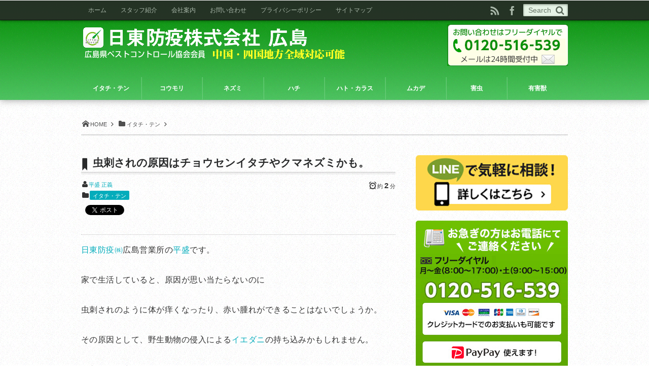

--- FILE ---
content_type: text/html; charset=UTF-8
request_url: https://www.hiroshima-nittoboueki.com/weasel/post-7898/
body_size: 17915
content:

<!DOCTYPE html>
<!--[if IE 6]> <html class="no-js lt-ie9 lt-ie8 lt-ie7 eq-ie6" lang="ja"> <![endif]--><!--[if IE 7]> <html class="no-js lt-ie9 lt-ie8 eq-ie7" lang="ja"> <![endif]--><!--[if IE 8]> <html class="no-js lt-ie9 eq-ie8" lang="ja"> <![endif]-->
<!--[if gt IE 8]><!--><html lang="ja" class="no-js"><!--<![endif]-->
<link rel="apple-touch-icon" sizes="57x57" href="/favicon/apple-icon-57x57.png">
<link rel="apple-touch-icon" sizes="60x60" href="/favicon/apple-icon-60x60.png">
<link rel="apple-touch-icon" sizes="72x72" href="/favicon/apple-icon-72x72.png">
<link rel="apple-touch-icon" sizes="76x76" href="/favicon/apple-icon-76x76.png">
<link rel="apple-touch-icon" sizes="114x114" href="/favicon/apple-icon-114x114.png">
<link rel="apple-touch-icon" sizes="120x120" href="/favicon/apple-icon-120x120.png">
<link rel="apple-touch-icon" sizes="144x144" href="/favicon/apple-icon-144x144.png">
<link rel="apple-touch-icon" sizes="152x152" href="/favicon/apple-icon-152x152.png">
<link rel="apple-touch-icon" sizes="180x180" href="/favicon/apple-icon-180x180.png">
<link rel="icon" type="image/png" sizes="192x192"  href="/favicon/android-icon-192x192.png">
<link rel="icon" type="image/png" sizes="32x32" href="/favicon/favicon-32x32.png">
<link rel="icon" type="image/png" sizes="96x96" href="/favicon/favicon-96x96.png">
<link rel="icon" type="image/png" sizes="16x16" href="/favicon/favicon-16x16.png">
<link rel="manifest" href="/favicon/manifest.json">
<meta name="msapplication-TileColor" content="#ffffff">
<meta name="msapplication-TileImage" content="/favicon/ms-icon-144x144.png">
<meta name="theme-color" content="#ffffff">
<head prefix="og:http://ogp.me/ns# fb:http://ogp.me/ns/fb# article:http://ogp.me/ns/article#">
<meta charset="UTF-8" /><meta http-equiv="X-UA-Compatible" content="IE=Edge,chrome=1" /><meta name="viewport" content="width=device-width,initial-scale=1,minimum-scale=1,maximum-scale=1,user-scalable=no" />
<title>虫刺されの原因はチョウセンイタチやクマネズミかも。 - 日東防疫　広島｜イタチ、コウモリ、ムカデ、ハト、ネズミ対策や害虫駆除日東防疫　広島｜イタチ、コウモリ、ムカデ、ハト、ネズミ対策や害虫駆除</title><meta name="description" content="日東防疫㈱広島営業所の平盛です。 家で生活していると、原因が思い当たらないのに 虫刺されのように体が痒くなったり、赤い腫れができることはないでしょうか。 その原因として、野生動物の侵入によるイエダニの持ち込みかもしれません。 侵入する野生動..." /><meta property="og:title" content="虫刺されの原因はチョウセンイタチやクマネズミかも。" /><meta property="og:type" content="article" /><meta property="og:url" content="https://www.hiroshima-nittoboueki.com/weasel/post-7898/" /><meta property="og:image" content="https://www.hiroshima-nittoboueki.com/wpcms/wp-content/themes/dp-mature/img/post_thumbnail/eyecatch2.png" /><meta property="og:description" content="日東防疫㈱広島営業所の平盛です。 家で生活していると、原因が思い当たらないのに 虫刺されのように体が痒くなったり、赤い腫れができることはないでしょうか。 その原因として、野生動物の侵入によるイエダニの持ち込みかもしれません。 侵入する野生動..." /><link rel="pingback" href="https://www.hiroshima-nittoboueki.com/wpcms/xmlrpc.php" />
<meta name='robots' content='index, follow, max-image-preview:large, max-snippet:-1, max-video-preview:-1' />

	<!-- This site is optimized with the Yoast SEO plugin v26.5 - https://yoast.com/wordpress/plugins/seo/ -->
	<link rel="canonical" href="https://www.hiroshima-nittoboueki.com/weasel/post-7898/" />
	<meta property="og:locale" content="ja_JP" />
	<meta property="og:type" content="article" />
	<meta property="og:title" content="虫刺されの原因はチョウセンイタチやクマネズミかも。 - 日東防疫　広島｜イタチ、コウモリ、ムカデ、ハト、ネズミ対策や害虫駆除" />
	<meta property="og:description" content="日東防疫㈱広島営業所の平盛です。 家で生活していると、原因が思い当たらないのに 虫刺されのように体が痒くなったり、赤い腫れができることはないでしょうか。 その原因として、野生動物の侵入によるイエダニの持ち込みかもしれません。 侵入する野生動物は、ハツカネズミやクマネズミ、イタチやテンなどがいます。 その野生動物には全体的に吸血性のダニやノミが寄生しています。 それがイタチの糞や巣に潜み、居住域にまで降りてくると人間も刺されます。 ノミは..." />
	<meta property="og:url" content="https://www.hiroshima-nittoboueki.com/weasel/post-7898/" />
	<meta property="og:site_name" content="日東防疫　広島｜イタチ、コウモリ、ムカデ、ハト、ネズミ対策や害虫駆除" />
	<meta property="article:published_time" content="2018-12-13T22:00:03+00:00" />
	<meta property="article:modified_time" content="2019-11-11T00:07:16+00:00" />
	<meta name="author" content="平盛 正義" />
	<meta name="twitter:card" content="summary_large_image" />
	<meta name="twitter:label1" content="執筆者" />
	<meta name="twitter:data1" content="平盛 正義" />
	<script type="application/ld+json" class="yoast-schema-graph">{"@context":"https://schema.org","@graph":[{"@type":"WebPage","@id":"https://www.hiroshima-nittoboueki.com/weasel/post-7898/","url":"https://www.hiroshima-nittoboueki.com/weasel/post-7898/","name":"虫刺されの原因はチョウセンイタチやクマネズミかも。 - 日東防疫　広島｜イタチ、コウモリ、ムカデ、ハト、ネズミ対策や害虫駆除","isPartOf":{"@id":"https://www.hiroshima-nittoboueki.com/#website"},"datePublished":"2018-12-13T22:00:03+00:00","dateModified":"2019-11-11T00:07:16+00:00","author":{"@id":"https://www.hiroshima-nittoboueki.com/#/schema/person/23e5c5708d613b18bf128e1d16838751"},"breadcrumb":{"@id":"https://www.hiroshima-nittoboueki.com/weasel/post-7898/#breadcrumb"},"inLanguage":"ja","potentialAction":[{"@type":"ReadAction","target":["https://www.hiroshima-nittoboueki.com/weasel/post-7898/"]}]},{"@type":"BreadcrumbList","@id":"https://www.hiroshima-nittoboueki.com/weasel/post-7898/#breadcrumb","itemListElement":[{"@type":"ListItem","position":1,"name":"ホーム","item":"https://www.hiroshima-nittoboueki.com/"},{"@type":"ListItem","position":2,"name":"虫刺されの原因はチョウセンイタチやクマネズミかも。"}]},{"@type":"WebSite","@id":"https://www.hiroshima-nittoboueki.com/#website","url":"https://www.hiroshima-nittoboueki.com/","name":"日東防疫　広島｜イタチ、コウモリ、ムカデ、ハト、ネズミ対策や害虫駆除","description":"イタチ、コウモリ、ムカデ、ハト、ネズミなどでお困りの方は、害虫駆除の日東防疫広島にご相談ください。広島県だけでなく、中国全域、四国全域も対応しております。","potentialAction":[{"@type":"SearchAction","target":{"@type":"EntryPoint","urlTemplate":"https://www.hiroshima-nittoboueki.com/?s={search_term_string}"},"query-input":{"@type":"PropertyValueSpecification","valueRequired":true,"valueName":"search_term_string"}}],"inLanguage":"ja"},{"@type":"Person","@id":"https://www.hiroshima-nittoboueki.com/#/schema/person/23e5c5708d613b18bf128e1d16838751","name":"平盛 正義","image":{"@type":"ImageObject","inLanguage":"ja","@id":"https://www.hiroshima-nittoboueki.com/#/schema/person/image/","url":"https://secure.gravatar.com/avatar/b4e51d31c6d81f74b5312084ae448dc3786def8942bab9b941d3a085a172d71f?s=96&d=mm&r=g","contentUrl":"https://secure.gravatar.com/avatar/b4e51d31c6d81f74b5312084ae448dc3786def8942bab9b941d3a085a172d71f?s=96&d=mm&r=g","caption":"平盛 正義"},"description":"害獣の侵入防止や消毒、害虫の駆除に気持ちで取り組んでいます","sameAs":["https://www.instagram.com/940hiroshima.nittoboueki/","http://www.youtube.com/@"],"url":"https://www.hiroshima-nittoboueki.com/author/hiramori/"}]}</script>
	<!-- / Yoast SEO plugin. -->


<link rel='dns-prefetch' href='//ajax.googleapis.com' />
<link rel="alternate" type="application/rss+xml" title="日東防疫　広島｜イタチ、コウモリ、ムカデ、ハト、ネズミ対策や害虫駆除 &raquo; フィード" href="https://www.hiroshima-nittoboueki.com/feed/" />
<link rel="alternate" type="application/rss+xml" title="日東防疫　広島｜イタチ、コウモリ、ムカデ、ハト、ネズミ対策や害虫駆除 &raquo; コメントフィード" href="https://www.hiroshima-nittoboueki.com/comments/feed/" />
<link rel="alternate" title="oEmbed (JSON)" type="application/json+oembed" href="https://www.hiroshima-nittoboueki.com/wp-json/oembed/1.0/embed?url=https%3A%2F%2Fwww.hiroshima-nittoboueki.com%2Fweasel%2Fpost-7898%2F" />
<link rel="alternate" title="oEmbed (XML)" type="text/xml+oembed" href="https://www.hiroshima-nittoboueki.com/wp-json/oembed/1.0/embed?url=https%3A%2F%2Fwww.hiroshima-nittoboueki.com%2Fweasel%2Fpost-7898%2F&#038;format=xml" />
<style id='wp-img-auto-sizes-contain-inline-css' type='text/css'>
img:is([sizes=auto i],[sizes^="auto," i]){contain-intrinsic-size:3000px 1500px}
/*# sourceURL=wp-img-auto-sizes-contain-inline-css */
</style>
<link rel='stylesheet' id='digipress-css' href='https://www.hiroshima-nittoboueki.com/wpcms/wp-content/themes/dp-mature/css/style.css?ver=20260201' type='text/css' media='all' />
<link rel='stylesheet' id='dp-visual-css' href='https://www.hiroshima-nittoboueki.com/wpcms/wp-content/uploads/digipress/mature/css/visual-custom.css?ver=20260201' type='text/css' media='all' />
<style id='wp-emoji-styles-inline-css' type='text/css'>

	img.wp-smiley, img.emoji {
		display: inline !important;
		border: none !important;
		box-shadow: none !important;
		height: 1em !important;
		width: 1em !important;
		margin: 0 0.07em !important;
		vertical-align: -0.1em !important;
		background: none !important;
		padding: 0 !important;
	}
/*# sourceURL=wp-emoji-styles-inline-css */
</style>
<style id='wp-block-library-inline-css' type='text/css'>
:root{--wp-block-synced-color:#7a00df;--wp-block-synced-color--rgb:122,0,223;--wp-bound-block-color:var(--wp-block-synced-color);--wp-editor-canvas-background:#ddd;--wp-admin-theme-color:#007cba;--wp-admin-theme-color--rgb:0,124,186;--wp-admin-theme-color-darker-10:#006ba1;--wp-admin-theme-color-darker-10--rgb:0,107,160.5;--wp-admin-theme-color-darker-20:#005a87;--wp-admin-theme-color-darker-20--rgb:0,90,135;--wp-admin-border-width-focus:2px}@media (min-resolution:192dpi){:root{--wp-admin-border-width-focus:1.5px}}.wp-element-button{cursor:pointer}:root .has-very-light-gray-background-color{background-color:#eee}:root .has-very-dark-gray-background-color{background-color:#313131}:root .has-very-light-gray-color{color:#eee}:root .has-very-dark-gray-color{color:#313131}:root .has-vivid-green-cyan-to-vivid-cyan-blue-gradient-background{background:linear-gradient(135deg,#00d084,#0693e3)}:root .has-purple-crush-gradient-background{background:linear-gradient(135deg,#34e2e4,#4721fb 50%,#ab1dfe)}:root .has-hazy-dawn-gradient-background{background:linear-gradient(135deg,#faaca8,#dad0ec)}:root .has-subdued-olive-gradient-background{background:linear-gradient(135deg,#fafae1,#67a671)}:root .has-atomic-cream-gradient-background{background:linear-gradient(135deg,#fdd79a,#004a59)}:root .has-nightshade-gradient-background{background:linear-gradient(135deg,#330968,#31cdcf)}:root .has-midnight-gradient-background{background:linear-gradient(135deg,#020381,#2874fc)}:root{--wp--preset--font-size--normal:16px;--wp--preset--font-size--huge:42px}.has-regular-font-size{font-size:1em}.has-larger-font-size{font-size:2.625em}.has-normal-font-size{font-size:var(--wp--preset--font-size--normal)}.has-huge-font-size{font-size:var(--wp--preset--font-size--huge)}.has-text-align-center{text-align:center}.has-text-align-left{text-align:left}.has-text-align-right{text-align:right}.has-fit-text{white-space:nowrap!important}#end-resizable-editor-section{display:none}.aligncenter{clear:both}.items-justified-left{justify-content:flex-start}.items-justified-center{justify-content:center}.items-justified-right{justify-content:flex-end}.items-justified-space-between{justify-content:space-between}.screen-reader-text{border:0;clip-path:inset(50%);height:1px;margin:-1px;overflow:hidden;padding:0;position:absolute;width:1px;word-wrap:normal!important}.screen-reader-text:focus{background-color:#ddd;clip-path:none;color:#444;display:block;font-size:1em;height:auto;left:5px;line-height:normal;padding:15px 23px 14px;text-decoration:none;top:5px;width:auto;z-index:100000}html :where(.has-border-color){border-style:solid}html :where([style*=border-top-color]){border-top-style:solid}html :where([style*=border-right-color]){border-right-style:solid}html :where([style*=border-bottom-color]){border-bottom-style:solid}html :where([style*=border-left-color]){border-left-style:solid}html :where([style*=border-width]){border-style:solid}html :where([style*=border-top-width]){border-top-style:solid}html :where([style*=border-right-width]){border-right-style:solid}html :where([style*=border-bottom-width]){border-bottom-style:solid}html :where([style*=border-left-width]){border-left-style:solid}html :where(img[class*=wp-image-]){height:auto;max-width:100%}:where(figure){margin:0 0 1em}html :where(.is-position-sticky){--wp-admin--admin-bar--position-offset:var(--wp-admin--admin-bar--height,0px)}@media screen and (max-width:600px){html :where(.is-position-sticky){--wp-admin--admin-bar--position-offset:0px}}

/*# sourceURL=wp-block-library-inline-css */
</style><style id='global-styles-inline-css' type='text/css'>
:root{--wp--preset--aspect-ratio--square: 1;--wp--preset--aspect-ratio--4-3: 4/3;--wp--preset--aspect-ratio--3-4: 3/4;--wp--preset--aspect-ratio--3-2: 3/2;--wp--preset--aspect-ratio--2-3: 2/3;--wp--preset--aspect-ratio--16-9: 16/9;--wp--preset--aspect-ratio--9-16: 9/16;--wp--preset--color--black: #000000;--wp--preset--color--cyan-bluish-gray: #abb8c3;--wp--preset--color--white: #ffffff;--wp--preset--color--pale-pink: #f78da7;--wp--preset--color--vivid-red: #cf2e2e;--wp--preset--color--luminous-vivid-orange: #ff6900;--wp--preset--color--luminous-vivid-amber: #fcb900;--wp--preset--color--light-green-cyan: #7bdcb5;--wp--preset--color--vivid-green-cyan: #00d084;--wp--preset--color--pale-cyan-blue: #8ed1fc;--wp--preset--color--vivid-cyan-blue: #0693e3;--wp--preset--color--vivid-purple: #9b51e0;--wp--preset--gradient--vivid-cyan-blue-to-vivid-purple: linear-gradient(135deg,rgb(6,147,227) 0%,rgb(155,81,224) 100%);--wp--preset--gradient--light-green-cyan-to-vivid-green-cyan: linear-gradient(135deg,rgb(122,220,180) 0%,rgb(0,208,130) 100%);--wp--preset--gradient--luminous-vivid-amber-to-luminous-vivid-orange: linear-gradient(135deg,rgb(252,185,0) 0%,rgb(255,105,0) 100%);--wp--preset--gradient--luminous-vivid-orange-to-vivid-red: linear-gradient(135deg,rgb(255,105,0) 0%,rgb(207,46,46) 100%);--wp--preset--gradient--very-light-gray-to-cyan-bluish-gray: linear-gradient(135deg,rgb(238,238,238) 0%,rgb(169,184,195) 100%);--wp--preset--gradient--cool-to-warm-spectrum: linear-gradient(135deg,rgb(74,234,220) 0%,rgb(151,120,209) 20%,rgb(207,42,186) 40%,rgb(238,44,130) 60%,rgb(251,105,98) 80%,rgb(254,248,76) 100%);--wp--preset--gradient--blush-light-purple: linear-gradient(135deg,rgb(255,206,236) 0%,rgb(152,150,240) 100%);--wp--preset--gradient--blush-bordeaux: linear-gradient(135deg,rgb(254,205,165) 0%,rgb(254,45,45) 50%,rgb(107,0,62) 100%);--wp--preset--gradient--luminous-dusk: linear-gradient(135deg,rgb(255,203,112) 0%,rgb(199,81,192) 50%,rgb(65,88,208) 100%);--wp--preset--gradient--pale-ocean: linear-gradient(135deg,rgb(255,245,203) 0%,rgb(182,227,212) 50%,rgb(51,167,181) 100%);--wp--preset--gradient--electric-grass: linear-gradient(135deg,rgb(202,248,128) 0%,rgb(113,206,126) 100%);--wp--preset--gradient--midnight: linear-gradient(135deg,rgb(2,3,129) 0%,rgb(40,116,252) 100%);--wp--preset--font-size--small: 13px;--wp--preset--font-size--medium: 20px;--wp--preset--font-size--large: 36px;--wp--preset--font-size--x-large: 42px;--wp--preset--spacing--20: 0.44rem;--wp--preset--spacing--30: 0.67rem;--wp--preset--spacing--40: 1rem;--wp--preset--spacing--50: 1.5rem;--wp--preset--spacing--60: 2.25rem;--wp--preset--spacing--70: 3.38rem;--wp--preset--spacing--80: 5.06rem;--wp--preset--shadow--natural: 6px 6px 9px rgba(0, 0, 0, 0.2);--wp--preset--shadow--deep: 12px 12px 50px rgba(0, 0, 0, 0.4);--wp--preset--shadow--sharp: 6px 6px 0px rgba(0, 0, 0, 0.2);--wp--preset--shadow--outlined: 6px 6px 0px -3px rgb(255, 255, 255), 6px 6px rgb(0, 0, 0);--wp--preset--shadow--crisp: 6px 6px 0px rgb(0, 0, 0);}:where(.is-layout-flex){gap: 0.5em;}:where(.is-layout-grid){gap: 0.5em;}body .is-layout-flex{display: flex;}.is-layout-flex{flex-wrap: wrap;align-items: center;}.is-layout-flex > :is(*, div){margin: 0;}body .is-layout-grid{display: grid;}.is-layout-grid > :is(*, div){margin: 0;}:where(.wp-block-columns.is-layout-flex){gap: 2em;}:where(.wp-block-columns.is-layout-grid){gap: 2em;}:where(.wp-block-post-template.is-layout-flex){gap: 1.25em;}:where(.wp-block-post-template.is-layout-grid){gap: 1.25em;}.has-black-color{color: var(--wp--preset--color--black) !important;}.has-cyan-bluish-gray-color{color: var(--wp--preset--color--cyan-bluish-gray) !important;}.has-white-color{color: var(--wp--preset--color--white) !important;}.has-pale-pink-color{color: var(--wp--preset--color--pale-pink) !important;}.has-vivid-red-color{color: var(--wp--preset--color--vivid-red) !important;}.has-luminous-vivid-orange-color{color: var(--wp--preset--color--luminous-vivid-orange) !important;}.has-luminous-vivid-amber-color{color: var(--wp--preset--color--luminous-vivid-amber) !important;}.has-light-green-cyan-color{color: var(--wp--preset--color--light-green-cyan) !important;}.has-vivid-green-cyan-color{color: var(--wp--preset--color--vivid-green-cyan) !important;}.has-pale-cyan-blue-color{color: var(--wp--preset--color--pale-cyan-blue) !important;}.has-vivid-cyan-blue-color{color: var(--wp--preset--color--vivid-cyan-blue) !important;}.has-vivid-purple-color{color: var(--wp--preset--color--vivid-purple) !important;}.has-black-background-color{background-color: var(--wp--preset--color--black) !important;}.has-cyan-bluish-gray-background-color{background-color: var(--wp--preset--color--cyan-bluish-gray) !important;}.has-white-background-color{background-color: var(--wp--preset--color--white) !important;}.has-pale-pink-background-color{background-color: var(--wp--preset--color--pale-pink) !important;}.has-vivid-red-background-color{background-color: var(--wp--preset--color--vivid-red) !important;}.has-luminous-vivid-orange-background-color{background-color: var(--wp--preset--color--luminous-vivid-orange) !important;}.has-luminous-vivid-amber-background-color{background-color: var(--wp--preset--color--luminous-vivid-amber) !important;}.has-light-green-cyan-background-color{background-color: var(--wp--preset--color--light-green-cyan) !important;}.has-vivid-green-cyan-background-color{background-color: var(--wp--preset--color--vivid-green-cyan) !important;}.has-pale-cyan-blue-background-color{background-color: var(--wp--preset--color--pale-cyan-blue) !important;}.has-vivid-cyan-blue-background-color{background-color: var(--wp--preset--color--vivid-cyan-blue) !important;}.has-vivid-purple-background-color{background-color: var(--wp--preset--color--vivid-purple) !important;}.has-black-border-color{border-color: var(--wp--preset--color--black) !important;}.has-cyan-bluish-gray-border-color{border-color: var(--wp--preset--color--cyan-bluish-gray) !important;}.has-white-border-color{border-color: var(--wp--preset--color--white) !important;}.has-pale-pink-border-color{border-color: var(--wp--preset--color--pale-pink) !important;}.has-vivid-red-border-color{border-color: var(--wp--preset--color--vivid-red) !important;}.has-luminous-vivid-orange-border-color{border-color: var(--wp--preset--color--luminous-vivid-orange) !important;}.has-luminous-vivid-amber-border-color{border-color: var(--wp--preset--color--luminous-vivid-amber) !important;}.has-light-green-cyan-border-color{border-color: var(--wp--preset--color--light-green-cyan) !important;}.has-vivid-green-cyan-border-color{border-color: var(--wp--preset--color--vivid-green-cyan) !important;}.has-pale-cyan-blue-border-color{border-color: var(--wp--preset--color--pale-cyan-blue) !important;}.has-vivid-cyan-blue-border-color{border-color: var(--wp--preset--color--vivid-cyan-blue) !important;}.has-vivid-purple-border-color{border-color: var(--wp--preset--color--vivid-purple) !important;}.has-vivid-cyan-blue-to-vivid-purple-gradient-background{background: var(--wp--preset--gradient--vivid-cyan-blue-to-vivid-purple) !important;}.has-light-green-cyan-to-vivid-green-cyan-gradient-background{background: var(--wp--preset--gradient--light-green-cyan-to-vivid-green-cyan) !important;}.has-luminous-vivid-amber-to-luminous-vivid-orange-gradient-background{background: var(--wp--preset--gradient--luminous-vivid-amber-to-luminous-vivid-orange) !important;}.has-luminous-vivid-orange-to-vivid-red-gradient-background{background: var(--wp--preset--gradient--luminous-vivid-orange-to-vivid-red) !important;}.has-very-light-gray-to-cyan-bluish-gray-gradient-background{background: var(--wp--preset--gradient--very-light-gray-to-cyan-bluish-gray) !important;}.has-cool-to-warm-spectrum-gradient-background{background: var(--wp--preset--gradient--cool-to-warm-spectrum) !important;}.has-blush-light-purple-gradient-background{background: var(--wp--preset--gradient--blush-light-purple) !important;}.has-blush-bordeaux-gradient-background{background: var(--wp--preset--gradient--blush-bordeaux) !important;}.has-luminous-dusk-gradient-background{background: var(--wp--preset--gradient--luminous-dusk) !important;}.has-pale-ocean-gradient-background{background: var(--wp--preset--gradient--pale-ocean) !important;}.has-electric-grass-gradient-background{background: var(--wp--preset--gradient--electric-grass) !important;}.has-midnight-gradient-background{background: var(--wp--preset--gradient--midnight) !important;}.has-small-font-size{font-size: var(--wp--preset--font-size--small) !important;}.has-medium-font-size{font-size: var(--wp--preset--font-size--medium) !important;}.has-large-font-size{font-size: var(--wp--preset--font-size--large) !important;}.has-x-large-font-size{font-size: var(--wp--preset--font-size--x-large) !important;}
/*# sourceURL=global-styles-inline-css */
</style>

<style id='classic-theme-styles-inline-css' type='text/css'>
/*! This file is auto-generated */
.wp-block-button__link{color:#fff;background-color:#32373c;border-radius:9999px;box-shadow:none;text-decoration:none;padding:calc(.667em + 2px) calc(1.333em + 2px);font-size:1.125em}.wp-block-file__button{background:#32373c;color:#fff;text-decoration:none}
/*# sourceURL=/wp-includes/css/classic-themes.min.css */
</style>
<link rel='stylesheet' id='contact-form-7-css' href='https://www.hiroshima-nittoboueki.com/wpcms/wp-content/plugins/contact-form-7/includes/css/styles.css?ver=6.1.4' type='text/css' media='all' />
<link rel='stylesheet' id='parent-style-css' href='https://www.hiroshima-nittoboueki.com/wpcms/wp-content/themes/dp-mature-child/style.css?ver=6.9' type='text/css' media='all' />
<link rel='stylesheet' id='fancybox-css' href='https://www.hiroshima-nittoboueki.com/wpcms/wp-content/plugins/easy-fancybox/fancybox/1.5.4/jquery.fancybox.min.css?ver=6.9' type='text/css' media='screen' />
<style id='fancybox-inline-css' type='text/css'>
#fancybox-outer{background:#fff}#fancybox-content{background:#fff;border-color:#fff;color:inherit;}#fancybox-title,#fancybox-title-float-main{color:#fff}
/*# sourceURL=fancybox-inline-css */
</style>
<link rel='stylesheet' id='wp-pagenavi-css' href='https://www.hiroshima-nittoboueki.com/wpcms/wp-content/themes/dp-mature-child/pagenavi-css.css?ver=2.70' type='text/css' media='all' />
<script type="text/javascript" src="//ajax.googleapis.com/ajax/libs/jquery/1/jquery.min.js?ver=6.9" id="jquery-js"></script>
<script type="text/javascript" src="https://www.hiroshima-nittoboueki.com/wpcms/wp-content/themes/dp-mature/inc/js/theme-import.min.js?ver=6.9" id="dp-js-js"></script>
<link rel="https://api.w.org/" href="https://www.hiroshima-nittoboueki.com/wp-json/" /><link rel="alternate" title="JSON" type="application/json" href="https://www.hiroshima-nittoboueki.com/wp-json/wp/v2/posts/7898" /><link rel="EditURI" type="application/rsd+xml" title="RSD" href="https://www.hiroshima-nittoboueki.com/wpcms/xmlrpc.php?rsd" />
<link rel='shortlink' href='https://www.hiroshima-nittoboueki.com/?p=7898' />
<link rel="shortcut icon" href="https://www.hiroshima-nittoboueki.com/favicon.ico" /><!--[if lt IE 9]><script src="https://www.hiroshima-nittoboueki.com/wpcms/wp-content/themes/dp-mature/inc/js/html5shiv-min.js"></script><script src="https://www.hiroshima-nittoboueki.com/wpcms/wp-content/themes/dp-mature/inc/js/selectivizr-min.js"></script><![endif]--></head>
<style type="text/css">
	span.main_req {
    font-size: 14px;
    color: #fff;
    background: #d30e0e;
    padding: 2px 4px;
    margin-right: 10px;
    text-shadow: none;
}
span.main_any {
    font-size: 14px;
    color: #fff;
    background: #0e79d3;
    padding: 2px 4px;
    margin-right: 10px;
    text-shadow: none;
}

.main_contact_area textarea {
	width: 95%;
    max-height: 200px;
}
.main_contact_area .send {
    text-align: center;
    width: 100%;
}
.main_contact_area .send input {
    text-align: center;
    margin: 0 auto;
    width: 100%;
    padding: 15px;
    font-size: 20px;
}
@media only screen and (min-width: 0) and (max-width: 736px) {
	.main_contact_area input {
		width: 95%;
	}
	nav.fixed_ftr_menu {
		position: fixed;
	    bottom: 0;
	    left: 0;
	    z-index: 999;
	    width: 100%;
	}
	nav.fixed_ftr_menu li {
		width: 49.5%;
	    float: left;
	    text-align: center;
		font-size: 87.5%;
	    position: relative;
		box-sizing: border-box;
		-webkit-box-sizing: border-box;
		-moz-box-sizing: border-box;
		-o-box-sizing: border-box;
	}
	nav.fixed_ftr_menu li:first-child {
		background:url(/wpcms/wp-content/themes/dp-mature-child/img/fixed_mail.png) no-repeat #e5e651;
		background-size: 16%;
	    padding-left: 40px;
	    background-position: top 50% left 19px;
	}
	nav.fixed_ftr_menu li:last-child {
		background:url(/wpcms/wp-content/themes/dp-mature-child/img/fixed_tel.png) no-repeat #e5e651;
		background-size: 12%;
		margin-left: 1%;
	    padding-left: 40px;
	    background-position: top 50% left 16px;
    }
	nav.fixed_ftr_menu li a {
		color: #65632a;
	    padding: 10% 1%;
	    display: block;
	}
}
</style>

<body class="wp-singular post-template-default single single-post postid-7898 single-format-standard wp-theme-dp-mature wp-child-theme-dp-mature-child">
		<!-- Google Tag Manager -->
<noscript><iframe src="//www.googletagmanager.com/ns.html?id=GTM-TBZC8M"
height="0" width="0" style="display:none;visibility:hidden"></iframe></noscript>
<script>(function(w,d,s,l,i){w[l]=w[l]||[];w[l].push({'gtm.start':
new Date().getTime(),event:'gtm.js'});var f=d.getElementsByTagName(s)[0],
j=d.createElement(s),dl=l!='dataLayer'?'&l='+l:'';j.async=true;j.src=
'//www.googletagmanager.com/gtm.js?id='+i+dl;f.parentNode.insertBefore(j,f);
})(window,document,'script','dataLayer','GTM-TBZC8M');</script>
<!-- End Google Tag Manager --><header id="header_area">
<div id="site_title">
<h1><a href="https://www.hiroshima-nittoboueki.com/" title="日東防疫　広島｜イタチ、コウモリ、ムカデ、ハト、ネズミ対策や害虫駆除"><img src="https://www.hiroshima-nittoboueki.com/wpcms/wp-content/uploads/digipress/mature/title/logo01.png" alt="日東防疫　広島｜イタチ、コウモリ、ムカデ、ハト、ネズミ対策や害虫駆除" /></a></h1>
</div>
</header>
<div id="container" class="container clearfix">
<nav id="dp_breadcrumb" class="clearfix"><ul><li itemscope itemtype="http://data-vocabulary.org/Breadcrumb"><a href="https://www.hiroshima-nittoboueki.com/" itemprop="url" class="icon-home"><span itemprop="title">HOME</span></a></li><li itemscope itemtype="http://data-vocabulary.org/Breadcrumb"><a href="https://www.hiroshima-nittoboueki.com/category/weasel/" itemprop="url"><span itemprop="title" class="icon-folder">イタチ・テン</span></a></li></ul></nav><div id="content" class="content"><article id="post-7898" class="post-7898 post type-post status-publish format-standard category-weasel">
 
<header>
<h1 class="entry-title posttitle icon-bookmark-narrow"><span>虫刺されの原因はチョウセンイタチやクマネズミかも。</span></h1>
<div class="postmeta_title"><div class="first_row"><span class="icon-user vcard author"><a href="https://www.hiroshima-nittoboueki.com/author/hiramori/" rel="author" title="Show articles of this user." class="fn">平盛 正義</a></span><div class="dp_time_for_reading fl-r icon-alarm">約 <span class="ft15px b">2</span> 分</div></div><div class="icon-folder entrylist-cat"><a href="https://www.hiroshima-nittoboueki.com/category/weasel/" rel="tag">イタチ・テン</a> </div><div id="sns_buttons_top"><ul class="btn_box"><li class="sns_btn_google"><div class="g-plusone" data-size="tall"></div></li><li class="sns_btn_twitter"><a href="https://twitter.com/share" class="twitter-share-button" data-lang="ja" data-count="vertical">Tweet</a></li><li class="sns_btn_facebook"><div class="fb-like" data-href="https://www.hiroshima-nittoboueki.com/weasel/post-7898/" data-send="false" data-layout="box_count" data-show-faces="false" data-share="false"></div></li><li class="sns_btn_hatena"><a href="http://b.hatena.ne.jp/entry/https://www.hiroshima-nittoboueki.com/weasel/post-7898/" class="hatena-bookmark-button" data-hatena-bookmark-title="%E8%99%AB%E5%88%BA%E3%81%95%E3%82%8C%E3%81%AE%E5%8E%9F%E5%9B%A0%E3%81%AF%E3%83%81%E3%83%A7%E3%82%A6%E3%82%BB%E3%83%B3%E3%82%A4%E3%82%BF%E3%83%81%E3%82%84%E3%82%AF%E3%83%9E%E3%83%8D%E3%82%BA%E3%83%9F%E3%81%8B%E3%82%82%E3%80%82" data-hatena-bookmark-layout="vertical-balloon" title="このエントリーをはてなブックマークに追加"><img src="//b.hatena.ne.jp/images/entry-button/button-only.gif" alt="このエントリーをはてなブックマークに追加" width="20" height="20" style="border: none;" /></a></li><li class="sns_btn_line"><a href="http://line.naver.jp/R/msg/text/?虫刺されの原因はチョウセンイタチやクマネズミかも。%0D%0Ahttps://www.hiroshima-nittoboueki.com/weasel/post-7898/" target="_blank" class="mq-show600"><img src="https://www.hiroshima-nittoboueki.com/wpcms/wp-content/themes/dp-mature/img/social/linebutton_36x60.png" width="36" height="60" alt="LINEで送る" /></a></li></ul></div></div></header>
<div class="entry entry-content">
<p><a href="https://www.oita-nittoboueki.com/">日東防疫㈱</a>広島営業所の<a href="https://www.oita-nittoboueki.com/staff/">平盛</a>です。</p>
<p>家で生活していると、原因が思い当たらないのに</p>
<p>虫刺されのように体が痒くなったり、赤い腫れができることはないでしょうか。</p>
<p>その原因として、野生動物の侵入による<a href="https://www.oita-nittoboueki.com/pest/">イエダニ</a>の持ち込みかもしれません。</p>
<p>侵入する野生動物は、<a href="https://www.oita-nittoboueki.com/mouse/">ハツカネズミ</a>や<a href="https://www.oita-nittoboueki.com/mouse/">クマネズミ</a>、<a href="https://www.oita-nittoboueki.com/itachi_ten/">イタチ</a>や<a href="https://www.oita-nittoboueki.com/itachi_ten/">テン</a>などがいます。</p>
<p>その野生動物には全体的に吸血性の<a href="https://www.oita-nittoboueki.com/pest/"><span style="color: #000120">ダニ</span></a>や<a href="https://www.oita-nittoboueki.com/pest/">ノミ</a>が寄生しています。</p>
<p>それが<a href="https://www.oita-nittoboueki.com/itachi_ten/">イタチ</a>の糞や巣に潜み、居住域にまで降りてくると人間も刺されます。</p>
<p><a href="https://www.oita-nittoboueki.com/pest/"><span style="color: #000120">ノミ</span></a>は膝から下を中心に刺し、</p>
<p><a href="https://www.oita-nittoboueki.com/pest/"><span style="color: #000032">ダニ</span></a>はお腹や二の腕など体の柔らかい箇所を刺す事が多いようです。</p>
<p>刺されると1週間以上激しい痒みに襲われるうえに、</p>
<p><a href="https://www.oita-nittoboueki.com/pest/"><span style="color: #000120">ダニ</span></a>の死骸は<a href="http://www.futon-clean.com/">ハウスダスト</a>になり</p>
<p>アレルギー、アトピーや喘息(ぜんそく)の原因にもなります。</p>
<p class="text">さらに野生動物はさまざまな菌を媒介しており</p>
<p class="text">食中毒の原因となるサルモネラ菌やレプトスピラ菌、</p>
<p class="text">ペストなど数多くの菌や病気を持っています。</p>
<p class="text">被害を無くすため、異変に気づいたら調べてみるのが良いでしょう。</p>
</div>


<div class="author">
	<div class="entry authorArea clearfix">
		<img src="https://www.hiroshima-nittoboueki.com/wpcms/wp-content/themes/dp-mature-child/img/avatar/hiramori.jpg" />
		<p>
		<!-- <span class="nicename"></span> <br>-->
		<span>害獣の侵入防止や消毒、害虫の駆除に気持ちで取り組んでいます</span>
		</p>
		<div class="itachi02"><a href="http://www.itachiget.com/" target="_blank"><img src="//www.hiroshima-nittoboueki.com/wpcms/wp-content/themes/dp-mature/img/side_bnr002.png" width="250px" height="68px" class="mr10"/></a></div>

	
		</div>
</div>


	




		<div id="widget-post-footer" class="entry">
			<div id="text-3" class="dp-widget-content widget_text slider_fx">			<div class="textwidget"><div align="center"><a href="https://www.hiroshima-nittoboueki.com/contact/"><img src="https://www.hiroshima-nittoboueki.com/wpcms/wp-content/themes/dp-mature-child/img/menu/cv.png" width="622" height="145" style="margin-top: 20px;"></a></div></div>
		</div></div>
		<footer class="postmeta_bottom"><span class="icon-calendar"><time datetime="2018-12-14T07:00:03+09:00" pubdate="pubdate" class="updated">2018年12月14日</time></span><div id="sns_buttons_bottom"><ul class="btn_box"><li class="sns_btn_google"><div class="g-plusone" data-size="tall"></div></li><li class="sns_btn_twitter"><a href="https://twitter.com/share" class="twitter-share-button" data-lang="ja" data-count="vertical">Tweet</a></li><li class="sns_btn_facebook"><div class="fb-like" data-href="https://www.hiroshima-nittoboueki.com/weasel/post-7898/" data-send="false" data-layout="box_count" data-show-faces="false" data-share="false"></div></li><li class="sns_btn_hatena"><a href="http://b.hatena.ne.jp/entry/https://www.hiroshima-nittoboueki.com/weasel/post-7898/" class="hatena-bookmark-button" data-hatena-bookmark-title="%E8%99%AB%E5%88%BA%E3%81%95%E3%82%8C%E3%81%AE%E5%8E%9F%E5%9B%A0%E3%81%AF%E3%83%81%E3%83%A7%E3%82%A6%E3%82%BB%E3%83%B3%E3%82%A4%E3%82%BF%E3%83%81%E3%82%84%E3%82%AF%E3%83%9E%E3%83%8D%E3%82%BA%E3%83%9F%E3%81%8B%E3%82%82%E3%80%82" data-hatena-bookmark-layout="vertical-balloon" title="このエントリーをはてなブックマークに追加"><img src="//b.hatena.ne.jp/images/entry-button/button-only.gif" alt="このエントリーをはてなブックマークに追加" width="20" height="20" style="border: none;" /></a></li><li class="sns_btn_line"><a href="http://line.naver.jp/R/msg/text/?虫刺されの原因はチョウセンイタチやクマネズミかも。%0D%0Ahttps://www.hiroshima-nittoboueki.com/weasel/post-7898/" target="_blank" class="mq-show600"><img src="https://www.hiroshima-nittoboueki.com/wpcms/wp-content/themes/dp-mature/img/social/linebutton_36x60.png" width="36" height="60" alt="LINEで送る" /></a></li></ul></div></footer><aside class="dp_related_posts_vertical clearfix">
<h3 class="posttitle icon-bookmark-narrow">関連する記事</h3>
<ul>
	<li class="clearfix ">
<div class="widget-post-thumb"><a href="https://www.hiroshima-nittoboueki.com/mouse/post-17921/" title="【閲覧注意】室内にクマネズミが侵入…知らないと手遅れになる被害の実態と今すぐやるべき対策"><img src="https://www.hiroshima-nittoboueki.com/wpcms/wp-content/uploads/2026/01/RIMG6944-800x600.jpg" width="300" class="wp-post-image" alt="【閲覧注意】室内にクマネズミが侵入…知らないと手遅れになる被害の実態と今すぐやるべき対策" /></a></div>
<div class="excerpt_div">
<time datetime="2026-01-30T07:00:00+09:00" pubdate="pubdate" class="icon-calendar">2026年1月30日</time>
</div>
<h4><a href="https://www.hiroshima-nittoboueki.com/mouse/post-17921/" title="【閲覧注意】室内にクマネズミが侵入…知らないと手遅れになる被害の実態と今すぐやるべき対策">【閲覧注意】室内にクマネズミが侵入…知らないと手遅れになる被害の実態と今すぐやるべき対策</a></h4>
<div class="entrylist-cat"><a href="https://www.hiroshima-nittoboueki.com/category/mouse/" rel="category tag">ネズミ</a> <a href="https://www.hiroshima-nittoboueki.com/category/beast/" rel="category tag">有害獣</a> <a href="https://www.hiroshima-nittoboueki.com/category/blog/" rel="category tag">日記</a></div>
</li>
<li class="clearfix ">
<div class="widget-post-thumb"><a href="https://www.hiroshima-nittoboueki.com/blog/post-17888/" title="【広島】この一年で一番多かったご相談！お待たせしました！TOP1・2の発表！【2025年】"><img src="https://www.hiroshima-nittoboueki.com/wpcms/wp-content/uploads/2026/01/DSCF2572_0-300x225.jpg" width="300" class="wp-post-image" alt="【広島】この一年で一番多かったご相談！お待たせしました！TOP1・2の発表！【2025年】" /></a></div>
<div class="excerpt_div">
<time datetime="2026-01-29T07:00:00+09:00" pubdate="pubdate" class="icon-calendar">2026年1月29日</time>
</div>
<h4><a href="https://www.hiroshima-nittoboueki.com/blog/post-17888/" title="【広島】この一年で一番多かったご相談！お待たせしました！TOP1・2の発表！【2025年】">【広島】この一年で一番多かったご相談！お待たせしました！TOP1・2の発表！【2025年】</a></h4>
<div class="entrylist-cat"><a href="https://www.hiroshima-nittoboueki.com/category/weasel/" rel="category tag">イタチ・テン</a> <a href="https://www.hiroshima-nittoboueki.com/category/bat/" rel="category tag">コウモリ</a> <a href="https://www.hiroshima-nittoboueki.com/category/mouse/" rel="category tag">ネズミ</a> <a href="https://www.hiroshima-nittoboueki.com/category/pigeon/" rel="category tag">ハト・カラス</a> <a href="https://www.hiroshima-nittoboueki.com/category/blog/" rel="category tag">日記</a> <a href="https://www.hiroshima-nittoboueki.com/category/%e3%82%b7%e3%83%ad%e3%82%a2%e3%83%aa/" rel="category tag">シロアリ</a></div>
</li>
<li class="clearfix ">
<div class="widget-post-thumb"><a href="https://www.hiroshima-nittoboueki.com/mouse/post-17899/" title="ネズミにとってはパラダイス？"><img src="https://www.hiroshima-nittoboueki.com/wpcms/wp-content/themes/dp-mature/img/post_thumbnail/eyecatch4.png" width="300" class="wp-post-image" alt="ネズミにとってはパラダイス？" /></a></div>
<div class="excerpt_div">
<time datetime="2026-01-27T07:17:40+09:00" pubdate="pubdate" class="icon-calendar">2026年1月27日</time>
</div>
<h4><a href="https://www.hiroshima-nittoboueki.com/mouse/post-17899/" title="ネズミにとってはパラダイス？">ネズミにとってはパラダイス？</a></h4>
<div class="entrylist-cat"><a href="https://www.hiroshima-nittoboueki.com/category/mouse/" rel="category tag">ネズミ</a></div>
</li>
<li class="clearfix ">
<div class="widget-post-thumb"><a href="https://www.hiroshima-nittoboueki.com/blog/post-17857/" title="頑張ったんだろうな(@_@)"><img src="https://www.hiroshima-nittoboueki.com/wpcms/wp-content/uploads/2026/01/6d315e6b0aff518d258c1d585525cd28-300x225.jpg" width="300" class="wp-post-image" alt="頑張ったんだろうな(@_@)" /></a></div>
<div class="excerpt_div">
<time datetime="2026-01-26T07:00:00+09:00" pubdate="pubdate" class="icon-calendar">2026年1月26日</time>
</div>
<h4><a href="https://www.hiroshima-nittoboueki.com/blog/post-17857/" title="頑張ったんだろうな(@_@)">頑張ったんだろうな(@_@)</a></h4>
<div class="entrylist-cat"><a href="https://www.hiroshima-nittoboueki.com/category/mouse/" rel="category tag">ネズミ</a> <a href="https://www.hiroshima-nittoboueki.com/category/blog/" rel="category tag">日記</a></div>
</li>
<li class="clearfix ">
<div class="widget-post-thumb"><a href="https://www.hiroshima-nittoboueki.com/blog/post-17859/" title="【閲覧注意】夜中にゴキブリが出る本当の原因は“ここ”でした｜東広島市 厨房排水マスの害虫対策実例"><img src="https://www.hiroshima-nittoboueki.com/wpcms/wp-content/uploads/2026/01/RIMG7053-800x600.jpg" width="300" class="wp-post-image" alt="【閲覧注意】夜中にゴキブリが出る本当の原因は“ここ”でした｜東広島市 厨房排水マスの害虫対策実例" /></a></div>
<div class="excerpt_div">
<time datetime="2026-01-23T07:00:00+09:00" pubdate="pubdate" class="icon-calendar">2026年1月23日</time>
</div>
<h4><a href="https://www.hiroshima-nittoboueki.com/blog/post-17859/" title="【閲覧注意】夜中にゴキブリが出る本当の原因は“ここ”でした｜東広島市 厨房排水マスの害虫対策実例">【閲覧注意】夜中にゴキブリが出る本当の原因は“ここ”でした｜東広島市 厨房排水マスの害虫対策実例</a></h4>
<div class="entrylist-cat"><a href="https://www.hiroshima-nittoboueki.com/category/pest/" rel="category tag">害虫</a> <a href="https://www.hiroshima-nittoboueki.com/category/blog/" rel="category tag">日記</a></div>
</li>
</ul>
</aside>




</article>
<nav class="nav-single-post clearfix">
<div class="contents_right"><a href="https://www.hiroshima-nittoboueki.com/pest/post-7901/">寒い時期のゴキブリ～クロゴキブリにチャバネゴキブリ～</a></div>
<div class="contents_left"><a href="https://www.hiroshima-nittoboueki.com/blog/post-7888/">はじめまして！</a></div>
</nav>
</div>
<div id="sidebar">

<div id="text-5" class="widget-box widget_text slider_fx">			<div class="textwidget"><a href="/line/" style="margin-bottom:20px;display: block;"><img class="op center" src="/wpcms/wp-content/themes/dp-mature/img/line_bnr.jpg"></a>
<a href="/contact/"><img class="op center" src="/wpcms/wp-content/themes/dp-mature/img/side_cv.jpg"></a></div>
		</div><div id="dpcustomtextwidget-3" class="widget-box dp_custom_text_widget slider_fx"><div><a href="https://youtu.be/9LgJPGswc24" target="_blank"><img class="center op" src="https://www.hiroshima-nittoboueki.com/wpcms/wp-content/themes/dp-mature/img/side_bnr_shiroari_zenpen.jpg"></a>
<a href="https://youtu.be/Ocw-ZxRk7I8" target="_blank"><img class="center op mt10" src="https://www.hiroshima-nittoboueki.com/wpcms/wp-content/themes/dp-mature/img/side_bnr_shiroari_kouhen.jpg"></a></div></div><div id="search-2" class="widget-box widget_search slider_fx"><form method="get" id="searchform" action="https://www.hiroshima-nittoboueki.com/">
<label for="s" class="assistive-text">Search</label>
<input type="text" class="field" name="s" id="s" placeholder="Search" />
<input type="submit" class="submit" name="submit" id="searchsubmit" value="" />
</form>
</div><div id="dpcustomtextwidget-2" class="widget-box dp_custom_text_widget slider_fx"><div><a href="http://www.oita-nittoboueki.com/hirosima/" target="_blank"><img class="center op" src="https://www.hiroshima-nittoboueki.com/wpcms/wp-content/themes/dp-mature/img/voice.png"></a>
<a href="https://www.hiroshima-nittoboueki.com/weasel-extermination/"><img class="center op mt10" src="https://www.hiroshima-nittoboueki.com/wpcms/wp-content/themes/dp-mature/img/itachi_kj.png"></a></div></div><div id="categories-2" class="widget-box widget_categories slider_fx"><h1 class="icon-bookmark-narrow">カテゴリー</h1>
			<ul>
					<li class="cat-item cat-item-9 current-cat"><a href="https://www.hiroshima-nittoboueki.com/category/weasel/" >イタチ・テン</a>
</li>
	<li class="cat-item cat-item-7"><a href="https://www.hiroshima-nittoboueki.com/category/bat/" >コウモリ</a>
</li>
	<li class="cat-item cat-item-6"><a href="https://www.hiroshima-nittoboueki.com/category/mouse/" >ネズミ</a>
</li>
	<li class="cat-item cat-item-4"><a href="https://www.hiroshima-nittoboueki.com/category/bee/" >ハチ</a>
</li>
	<li class="cat-item cat-item-5"><a href="https://www.hiroshima-nittoboueki.com/category/pigeon/" >ハト・カラス</a>
</li>
	<li class="cat-item cat-item-8"><a href="https://www.hiroshima-nittoboueki.com/category/centipede/" >ムカデ</a>
</li>
	<li class="cat-item cat-item-3"><a href="https://www.hiroshima-nittoboueki.com/category/pest/" >害虫</a>
</li>
	<li class="cat-item cat-item-2"><a href="https://www.hiroshima-nittoboueki.com/category/beast/" >有害獣</a>
</li>
	<li class="cat-item cat-item-1"><a href="https://www.hiroshima-nittoboueki.com/category/blog/" >日記</a>
</li>
	<li class="cat-item cat-item-16"><a href="https://www.hiroshima-nittoboueki.com/category/%e3%82%b7%e3%83%ad%e3%82%a2%e3%83%aa/" >シロアリ</a>
</li>
	<li class="cat-item cat-item-15"><a href="https://www.hiroshima-nittoboueki.com/category/%e3%83%a4%e3%82%b9%e3%83%87%e3%83%bb%e3%82%b2%e3%82%b8%e3%83%bb%e3%83%80%e3%83%b3%e3%82%b4%e3%83%a0%e3%82%b7/" >ヤスデ・ゲジ・ダンゴムシ</a>
</li>
			</ul>

			</div>
		<div id="recent-posts-2" class="widget-box widget_recent_entries slider_fx">
		<h1 class="icon-bookmark-narrow">最近の投稿</h1>
		<ul>
											<li>
					<a href="https://www.hiroshima-nittoboueki.com/mouse/post-17921/">【閲覧注意】室内にクマネズミが侵入…知らないと手遅れになる被害の実態と今すぐやるべき対策</a>
									</li>
											<li>
					<a href="https://www.hiroshima-nittoboueki.com/blog/post-17888/">【広島】この一年で一番多かったご相談！お待たせしました！TOP1・2の発表！【2025年】</a>
									</li>
											<li>
					<a href="https://www.hiroshima-nittoboueki.com/mouse/post-17899/">ネズミにとってはパラダイス？</a>
									</li>
											<li>
					<a href="https://www.hiroshima-nittoboueki.com/blog/post-17857/">頑張ったんだろうな(@_@)</a>
									</li>
											<li>
					<a href="https://www.hiroshima-nittoboueki.com/blog/post-17859/">【閲覧注意】夜中にゴキブリが出る本当の原因は“ここ”でした｜東広島市 厨房排水マスの害虫対策実例</a>
									</li>
					</ul>

		</div><div id="dpmostviewedpostswidget-2" class="widget-box dp_recent_posts_widget slider_fx"><h1 class="icon-bookmark-narrow">人気の記事</h1><ul class="recent_entries thumb"><li id="wlp-138697ea46e177d9-6554" class="clearfix has_rank"><div class="widget-post-thumb thumb"><img src="https://www.hiroshima-nittoboueki.com/wpcms/wp-content/uploads/2018/01/f57ca5bc14cfcd234ec6aab98e3cca61-300x169.jpg" width="400" class="wp-post-image" alt="コウモリとネズミとヤモリの糞の違い" /></div><div class="excerpt_div"><time datetime="2018-01-09T07:00:25+09:00" pubdate="pubdate" class="widget-time">2018年1月9日</time><h4 class="excerpt_title_wid"><a href="https://www.hiroshima-nittoboueki.com/blog/post-6554/" rel="bookmark" title="コウモリとネズミとヤモリの糞の違い">コウモリとネズミとヤモリの糞の違い</a></h4><div class="meta-views widget-views icon-eye">60187</div></div><span class="rank_label thumb">1</span><script>j$(function() {get_sns_share_count("https://www.hiroshima-nittoboueki.com/blog/post-6554/", "wlp-138697ea46e177d9-6554");});</script></li><li id="wlp-236697ea46e17b73-701" class="clearfix has_rank"><div class="widget-post-thumb thumb"><img src="https://www.hiroshima-nittoboueki.com/wpcms/wp-content/uploads/2014/12/PC221402-300x225.jpg" width="400" class="wp-post-image" alt="イタチ君" /></div><div class="excerpt_div"><time datetime="2014-12-25T00:16:43+09:00" pubdate="pubdate" class="widget-time">2014年12月25日</time><h4 class="excerpt_title_wid"><a href="https://www.hiroshima-nittoboueki.com/weasel/post-701/" rel="bookmark" title="イタチ君">イタチ君</a></h4><div class="meta-views widget-views icon-eye">58230</div></div><span class="rank_label thumb">2</span><script>j$(function() {get_sns_share_count("https://www.hiroshima-nittoboueki.com/weasel/post-701/", "wlp-236697ea46e17b73-701");});</script></li><li id="wlp-348697ea46e17cb8-692" class="clearfix has_rank"><div class="widget-post-thumb thumb"><img src="https://www.hiroshima-nittoboueki.com/wpcms/wp-content/uploads/2014/12/siwasu-300x300.jpg" width="400" class="wp-post-image" alt="ネズミのお勉強 その３" /></div><div class="excerpt_div"><time datetime="2014-12-24T07:53:17+09:00" pubdate="pubdate" class="widget-time">2014年12月24日</time><h4 class="excerpt_title_wid"><a href="https://www.hiroshima-nittoboueki.com/blog/post-692/" rel="bookmark" title="ネズミのお勉強 その３">ネズミのお勉強 その３</a></h4><div class="meta-views widget-views icon-eye">49932</div></div><span class="rank_label thumb">3</span><script>j$(function() {get_sns_share_count("https://www.hiroshima-nittoboueki.com/blog/post-692/", "wlp-348697ea46e17cb8-692");});</script></li><li id="wlp-266697ea46e17f84-2696" class="clearfix has_rank"><div class="widget-post-thumb thumb"><img src="https://www.hiroshima-nittoboueki.com/wpcms/wp-content/uploads/2016/02/60518c76-300x204-300x204.jpg" width="400" class="wp-post-image" alt="ノミ・ダニのお勉強その③" /></div><div class="excerpt_div"><time datetime="2016-02-09T21:12:35+09:00" pubdate="pubdate" class="widget-time">2016年2月9日</time><h4 class="excerpt_title_wid"><a href="https://www.hiroshima-nittoboueki.com/pest/post-2696/" rel="bookmark" title="ノミ・ダニのお勉強その③">ノミ・ダニのお勉強その③</a></h4><div class="meta-views widget-views icon-eye">46762</div></div><span class="rank_label thumb">4</span><script>j$(function() {get_sns_share_count("https://www.hiroshima-nittoboueki.com/pest/post-2696/", "wlp-266697ea46e17f84-2696");});</script></li><li id="wlp-124697ea46e180b9-315" class="clearfix has_rank"><div class="widget-post-thumb thumb"><img src="https://www.hiroshima-nittoboueki.com/wpcms/wp-content/uploads/2014/09/image12.jpg" width="400" class="wp-post-image" alt="秋" /></div><div class="excerpt_div"><time datetime="2014-09-27T22:16:22+09:00" pubdate="pubdate" class="widget-time">2014年9月27日</time><h4 class="excerpt_title_wid"><a href="https://www.hiroshima-nittoboueki.com/blog/post-315/" rel="bookmark" title="秋">秋</a></h4><div class="meta-views widget-views icon-eye">44565</div></div><span class="rank_label thumb">5</span><script>j$(function() {get_sns_share_count("https://www.hiroshima-nittoboueki.com/blog/post-315/", "wlp-124697ea46e180b9-315");});</script></li></ul></div><div id="text-4" class="widget-box widget_text slider_fx">			<div class="textwidget"><p style="font-weight: bold; font-size: large;">日東防疫株式会社</p>
<p>〒732-0029<br />
広島県広島市東区福田2-350-1<br />
フリーダイヤル：0120-516-539<br />
TEL：082-516-5390<br />
営業日：<br />
月～金(8：00～17：00)・土(9：00～15：00)<br />
休業日：日・祝</p>
<br />
<p style="font-weight: bold; font-size: large;">営業エリア</p>
<p>【中国】<br />
山口県・広島県・島根県・鳥取県・岡山県<br />
【四国】<br />
徳島県・香川県・愛媛県・高知県<br />
【中部】<br />
岐阜県 </p>
<br />
<p><img class="center" src="https://www.hiroshima-nittoboueki.com/wpcms/wp-content/themes/dp-mature-child/img/menu/security_bnr.jpg" width="222" height="248" style="margin-top: 0px;" ></p>

<p> <a href="http://www.oita-nittoboueki.com//pop.html" onclick="window.open('http://www.oita-nittoboueki.com/pop.html','中小企業PL保険制度','width=645,height=720') ; return false ;" class="op"><img src="https://www.hiroshima-nittoboueki.com/wpcms/wp-content/themes/dp-mature-child/img/menu/ban_pl.png" width="235" height="79" style="margin-top: 0px;" class="center"></a></p>

<p><a href="https://nittoboueki-recruit.com/" target="_blank"><img class="center" src="https://www.hiroshima-nittoboueki.com//wpcms/wp-content/themes/dp-mature-child/img/menu/ban_recruit.png" width="235" height="79" style="margin-top: 0px;" ></a></p>

<p><a href="https://www.oita-nittoboueki.com/diary/" target="_blank"><img class="center" src="https://www.hiroshima-nittoboueki.com/wpcms/wp-content/themes/dp-mature-child/img/menu/bnr_blog.jpg" width="222" height="69" style="margin-top: 0px;" ></a></p>

<p><a href="https://www.oita-nittoboueki.com/" target="_blank"><img class="center" src="https://www.hiroshima-nittoboueki.com/wpcms/wp-content/themes/dp-mature-child/img/menu/oita_nittou.jpg" width="250" height="58" style="margin-top: 0px;" ></a></p>

<p><a href="https://www.kujyo-lab.com/" target="_blank"><img class="center" src="https://www.hiroshima-nittoboueki.com/wpcms/wp-content/themes/dp-mature-child/img/menu/side_bnr01.png" width="250" height="68" style="margin-top: 0px;" ></a></p>

<p><a href="http://www.bouken7.com/" target="_blank" ><img class="center" src="https://www.hiroshima-nittoboueki.com/wpcms/wp-content/themes/dp-mature-child/img/menu/side_bnr08.png" style="margin-top: -10px;" width="250" height="68" ></a></p>

<p><a href="http://www.hiro-pca.jp/" target="_blank"><img class="center" src="https://www.hiroshima-nittoboueki.com/wpcms/wp-content/uploads/2017/03/side_bnr08.png" width="250" height="68" style="margin-top: -10px;" ></a></p>
<p class=""><a href="https://www.facebook.com/NBShitoboys210/" target="_blank"><img class="center" src="https://www.hiroshima-nittoboueki.com/wpcms/wp-content/uploads/2017/11/team_bnr.png" height="" width="250" alt="ジュニア選抜チームNBSヒートボーイズ"></a></p>
<p><a href="https://nbk-kenkyujo.com/" target="_blank"><img class="center" src="https://www.oita-nittoboueki.com/wp-content/themes/lct/images/nbk.jpg" alt="NBK感染症対策研究所"></a></p>
<p><a href="https://www.facebook.com/%E6%97%A5%E6%9D%B1%E9%98%B2%E7%96%AB-101573035677050" target="_blank">
  <img class="center" src="https://www.hiroshima-nittoboueki.com/wpcms/wp-content/uploads/2022/02/f_bnr.jpeg" width="250" height="" alt="日東防疫facebook"></a></p>
<p><a href="https://twitter.com/nittoboueki" target="_blank">
  <img class="center" src="https://www.hiroshima-nittoboueki.com/wpcms/wp-content/uploads/2022/02/twit_bnr.jpeg" width="250" height="" alt="日東防疫twitter"></a></p>
<p><a href="https://www.instagram.com/nittoboueki.oita/" target="_blank">
  <img class="center" src="https://www.hiroshima-nittoboueki.com/wpcms/wp-content/uploads/2022/02/insta_bnr.jpeg" width="250" height="" alt="日東防疫instagram"></a></p></div>
		</div></div></div>

<nav id="fixed_menu" style="opacity: 0.9;">
<ul id="fixed_menu_ul" class="menu"><li id="menu-item-20" class="menu-item menu-item-type-custom menu-item-object-custom menu-item-home"><a href="https://www.hiroshima-nittoboueki.com/">ホーム</a></li>
<li id="menu-item-24" class="menu-item menu-item-type-post_type menu-item-object-page"><a href="https://www.hiroshima-nittoboueki.com/staff/">スタッフ紹介</a></li>
<li id="menu-item-23" class="menu-item menu-item-type-post_type menu-item-object-page"><a href="https://www.hiroshima-nittoboueki.com/company/">会社案内</a></li>
<li id="menu-item-21" class="menu-item menu-item-type-post_type menu-item-object-page"><a href="https://www.hiroshima-nittoboueki.com/contact/">お問い合わせ</a></li>
<li id="menu-item-25" class="menu-item menu-item-type-post_type menu-item-object-page"><a href="https://www.hiroshima-nittoboueki.com/policy/">プライバシーポリシー</a></li>
<li id="menu-item-22" class="menu-item menu-item-type-post_type menu-item-object-page"><a href="https://www.hiroshima-nittoboueki.com/site_map/">サイトマップ</a></li>
</ul><div id="fixed_sform"><div class="hd_searchform"><form method="get" id="searchform" action="https://www.hiroshima-nittoboueki.com/">
<label for="s" class="assistive-text">Search</label>
<input type="text" class="field" name="s" id="s" placeholder="Search" />
<input type="submit" class="submit" name="submit" id="searchsubmit" value="" />
</form>
<div id="fixed_sns"><ul><li><a href="https://www.facebook.com/nittoboueki" title="Share on Facebook" target="_blank" class="icon-facebook"><span>Facebook</span></a></li><li><a href="https://www.hiroshima-nittoboueki.com/feed/" title="Subscribe Feed" target="_blank" class="icon-rss"><span>RSS</span></a></li></ul></div></div></div><div id="expand_float_menu" class="exp_icon icon-menu"><span>Menu</span></div>
</nav>
<div id="upperdiv">
<nav id="main_menu">
<div id="expand_global_menu" class="exp_icon icon-menu"><span>Menu</span></div>
<ul id="main_menu_ul" class="menu_num_8"><li id="menu-item-26" class="menu-item menu-item-type-taxonomy menu-item-object-category current-post-ancestor current-menu-parent current-post-parent"><a href="https://www.hiroshima-nittoboueki.com/category/weasel/">イタチ・テン</a></li>
<li id="menu-item-27" class="menu-item menu-item-type-taxonomy menu-item-object-category"><a href="https://www.hiroshima-nittoboueki.com/category/bat/">コウモリ</a></li>
<li id="menu-item-28" class="menu-item menu-item-type-taxonomy menu-item-object-category"><a href="https://www.hiroshima-nittoboueki.com/category/mouse/">ネズミ</a></li>
<li id="menu-item-29" class="menu-item menu-item-type-taxonomy menu-item-object-category"><a href="https://www.hiroshima-nittoboueki.com/category/bee/">ハチ</a></li>
<li id="menu-item-30" class="menu-item menu-item-type-taxonomy menu-item-object-category"><a href="https://www.hiroshima-nittoboueki.com/category/pigeon/">ハト・カラス</a></li>
<li id="menu-item-31" class="menu-item menu-item-type-taxonomy menu-item-object-category"><a href="https://www.hiroshima-nittoboueki.com/category/centipede/">ムカデ</a></li>
<li id="menu-item-32" class="menu-item menu-item-type-taxonomy menu-item-object-category"><a href="https://www.hiroshima-nittoboueki.com/category/pest/">害虫</a></li>
<li id="menu-item-34" class="menu-item menu-item-type-taxonomy menu-item-object-category"><a href="https://www.hiroshima-nittoboueki.com/category/beast/">有害獣</a></li>
</ul></nav><div id="hd_right_free"><div id="hd_r_in"><p><a href="https://www.hiroshima-nittoboueki.com/contact/"><img src="https://www.hiroshima-nittoboueki.com//wpcms/wp-content/themes/dp-mature-child/img/menu/image003.png" width="238" height="82" style="margin-top: 0px;" ></a></p>
</div></div></div>
<footer id="footer">
<div id="ft-widget-container">
<div id="ft-widget-content">
	<div id="ft-widget-area1" class="clearfix">
	<div id="dprecentpostswidget-2" class="ft-widget-box clearfix dp_recent_posts_widget slider_fx"><h1 class="icon-bookmark-narrow">最近の投稿</h1><ul class="recent_entries thumb"><li id="wlp-452697ea46e19edf-17921" class="clearfix"><div class="widget-post-thumb thumb"><img src="https://www.hiroshima-nittoboueki.com/wpcms/wp-content/uploads/2026/01/RIMG6944-800x600.jpg" width="400" class="wp-post-image" alt="【閲覧注意】室内にクマネズミが侵入…知らないと手遅れになる被害の実態と今すぐやるべき対策" /></div><div class="excerpt_div"><time datetime="2026-01-30T07:00:00+09:00" pubdate="pubdate" class="widget-time">2026年1月30日</time><h4 class="excerpt_title_wid"><a href="https://www.hiroshima-nittoboueki.com/mouse/post-17921/" rel="bookmark" title="【閲覧注意】室内にクマネズミが侵入…知らないと手遅れになる被害の実態と今すぐやるべき対策">【閲覧注意】室内にクマネズミが侵入…知らないと手遅れになる被害の実態と...</a></h4><div class="loop-share-num in-blk"><div class="bg-hatebu"><i class="icon-hatebu"></i><span class="share-num"></span></div></div></div><script>j$(function() {get_sns_share_count("https://www.hiroshima-nittoboueki.com/mouse/post-17921/", "wlp-452697ea46e19edf-17921");});</script></li><li id="wlp-140697ea46e1a091-17888" class="clearfix"><div class="widget-post-thumb thumb"><img src="https://www.hiroshima-nittoboueki.com/wpcms/wp-content/uploads/2026/01/DSCF2572_0-300x225.jpg" width="400" class="wp-post-image" alt="【広島】この一年で一番多かったご相談！お待たせしました！TOP1・2の発表！【2025年】" /></div><div class="excerpt_div"><time datetime="2026-01-29T07:00:00+09:00" pubdate="pubdate" class="widget-time">2026年1月29日</time><h4 class="excerpt_title_wid"><a href="https://www.hiroshima-nittoboueki.com/blog/post-17888/" rel="bookmark" title="【広島】この一年で一番多かったご相談！お待たせしました！TOP1・2の発表！【2025年】">【広島】この一年で一番多かったご相談！お待たせしました！TOP1・2の...</a></h4><div class="loop-share-num in-blk"><div class="bg-hatebu"><i class="icon-hatebu"></i><span class="share-num"></span></div></div></div><script>j$(function() {get_sns_share_count("https://www.hiroshima-nittoboueki.com/blog/post-17888/", "wlp-140697ea46e1a091-17888");});</script></li><li id="wlp-164697ea46e1a259-17899" class="clearfix"><div class="widget-post-thumb thumb"><img src="https://www.hiroshima-nittoboueki.com/wpcms/wp-content/themes/dp-mature/img/post_thumbnail/eyecatch1.png" width="400" class="wp-post-image" alt="ネズミにとってはパラダイス？" /></div><div class="excerpt_div"><time datetime="2026-01-27T07:17:40+09:00" pubdate="pubdate" class="widget-time">2026年1月27日</time><h4 class="excerpt_title_wid"><a href="https://www.hiroshima-nittoboueki.com/mouse/post-17899/" rel="bookmark" title="ネズミにとってはパラダイス？">ネズミにとってはパラダイス？</a></h4><div class="loop-share-num in-blk"><div class="bg-hatebu"><i class="icon-hatebu"></i><span class="share-num"></span></div></div></div><script>j$(function() {get_sns_share_count("https://www.hiroshima-nittoboueki.com/mouse/post-17899/", "wlp-164697ea46e1a259-17899");});</script></li></ul><a href="https://www.hiroshima-nittoboueki.com/" class="more-entry-link"><span>More</span></a></div>	</div>
	<div id="ft-widget-area2" class="clearfix">
	<div id="dpmostviewedpostswidget-3" class="ft-widget-box clearfix dp_recent_posts_widget slider_fx"><h1 class="icon-bookmark-narrow">人気の記事</h1><ul class="recent_entries thumb"><li id="wlp-192697ea46e20630-6554" class="clearfix has_rank"><div class="widget-post-thumb thumb"><img src="https://www.hiroshima-nittoboueki.com/wpcms/wp-content/uploads/2018/01/f57ca5bc14cfcd234ec6aab98e3cca61-300x169.jpg" width="400" class="wp-post-image" alt="コウモリとネズミとヤモリの糞の違い" /></div><div class="excerpt_div"><time datetime="2018-01-09T07:00:25+09:00" pubdate="pubdate" class="widget-time">2018年1月9日</time><h4 class="excerpt_title_wid"><a href="https://www.hiroshima-nittoboueki.com/blog/post-6554/" rel="bookmark" title="コウモリとネズミとヤモリの糞の違い">コウモリとネズミとヤモリの糞の違い</a></h4><div class="meta-views widget-views icon-eye">60187</div></div><span class="rank_label thumb">1</span><script>j$(function() {get_sns_share_count("https://www.hiroshima-nittoboueki.com/blog/post-6554/", "wlp-192697ea46e20630-6554");});</script></li><li id="wlp-474697ea46e207be-701" class="clearfix has_rank"><div class="widget-post-thumb thumb"><img src="https://www.hiroshima-nittoboueki.com/wpcms/wp-content/uploads/2014/12/PC221402-300x225.jpg" width="400" class="wp-post-image" alt="イタチ君" /></div><div class="excerpt_div"><time datetime="2014-12-25T00:16:43+09:00" pubdate="pubdate" class="widget-time">2014年12月25日</time><h4 class="excerpt_title_wid"><a href="https://www.hiroshima-nittoboueki.com/weasel/post-701/" rel="bookmark" title="イタチ君">イタチ君</a></h4><div class="meta-views widget-views icon-eye">58230</div></div><span class="rank_label thumb">2</span><script>j$(function() {get_sns_share_count("https://www.hiroshima-nittoboueki.com/weasel/post-701/", "wlp-474697ea46e207be-701");});</script></li><li id="wlp-272697ea46e208bc-692" class="clearfix has_rank"><div class="widget-post-thumb thumb"><img src="https://www.hiroshima-nittoboueki.com/wpcms/wp-content/uploads/2014/12/siwasu-300x300.jpg" width="400" class="wp-post-image" alt="ネズミのお勉強 その３" /></div><div class="excerpt_div"><time datetime="2014-12-24T07:53:17+09:00" pubdate="pubdate" class="widget-time">2014年12月24日</time><h4 class="excerpt_title_wid"><a href="https://www.hiroshima-nittoboueki.com/blog/post-692/" rel="bookmark" title="ネズミのお勉強 その３">ネズミのお勉強 その３</a></h4><div class="meta-views widget-views icon-eye">49932</div></div><span class="rank_label thumb">3</span><script>j$(function() {get_sns_share_count("https://www.hiroshima-nittoboueki.com/blog/post-692/", "wlp-272697ea46e208bc-692");});</script></li></ul></div>	</div>
	<div id="ft-widget-area3" class="clearfix">
	<div id="text-2" class="ft-widget-box clearfix widget_text slider_fx"><h1 class="icon-bookmark-narrow">日東防疫株式会社</h1>			<div class="textwidget">〒732-0029<br />
広島県広島市東区福田2-350-1<br />
フリーダイヤル 0120-516-539<br />
tel:082-516-5390
<p class="mt20"><img src="https://www.hiroshima-nittoboueki.com/wpcms/wp-content/uploads/2017/02/img_hiroshima.png" alt="広島営業所"></p></div>
		</div>	</div>
</div>
</div><div id="footer-bottom">&copy; 2014-2026 <a href="https://www.hiroshima-nittoboueki.com/">日東防疫　広島｜イタチ、コウモリ、ムカデ、ハト、ネズミ対策や害虫駆除</a>.</div>
</footer>
<div id="gototop"><a href="#header_area" class="icon-up-bold"><span>Return Top</span></a></div>
<!--[if lt IE 7]>
<script type="text/javascript" src="https://www.hiroshima-nittoboueki.com/wpcms/wp-content/themes/dp-mature/inc/js/nomoreie6.js"></script>
<![endif]-->
<script>
document.addEventListener( 'wpcf7mailsent', function( event ) {
    location = 'https://www.hiroshima-nittoboueki.com/thanks/';
}, false );
</script>
<script type="speculationrules">
{"prefetch":[{"source":"document","where":{"and":[{"href_matches":"/*"},{"not":{"href_matches":["/wpcms/wp-*.php","/wpcms/wp-admin/*","/wpcms/wp-content/uploads/*","/wpcms/wp-content/*","/wpcms/wp-content/plugins/*","/wpcms/wp-content/themes/dp-mature-child/*","/wpcms/wp-content/themes/dp-mature/*","/*\\?(.+)"]}},{"not":{"selector_matches":"a[rel~=\"nofollow\"]"}},{"not":{"selector_matches":".no-prefetch, .no-prefetch a"}}]},"eagerness":"conservative"}]}
</script>
<script type="text/javascript" src="https://www.hiroshima-nittoboueki.com/wpcms/wp-includes/js/dist/hooks.min.js?ver=dd5603f07f9220ed27f1" id="wp-hooks-js"></script>
<script type="text/javascript" src="https://www.hiroshima-nittoboueki.com/wpcms/wp-includes/js/dist/i18n.min.js?ver=c26c3dc7bed366793375" id="wp-i18n-js"></script>
<script type="text/javascript" id="wp-i18n-js-after">
/* <![CDATA[ */
wp.i18n.setLocaleData( { 'text direction\u0004ltr': [ 'ltr' ] } );
//# sourceURL=wp-i18n-js-after
/* ]]> */
</script>
<script type="text/javascript" src="https://www.hiroshima-nittoboueki.com/wpcms/wp-content/plugins/contact-form-7/includes/swv/js/index.js?ver=6.1.4" id="swv-js"></script>
<script type="text/javascript" id="contact-form-7-js-translations">
/* <![CDATA[ */
( function( domain, translations ) {
	var localeData = translations.locale_data[ domain ] || translations.locale_data.messages;
	localeData[""].domain = domain;
	wp.i18n.setLocaleData( localeData, domain );
} )( "contact-form-7", {"translation-revision-date":"2025-11-30 08:12:23+0000","generator":"GlotPress\/4.0.3","domain":"messages","locale_data":{"messages":{"":{"domain":"messages","plural-forms":"nplurals=1; plural=0;","lang":"ja_JP"},"This contact form is placed in the wrong place.":["\u3053\u306e\u30b3\u30f3\u30bf\u30af\u30c8\u30d5\u30a9\u30fc\u30e0\u306f\u9593\u9055\u3063\u305f\u4f4d\u7f6e\u306b\u7f6e\u304b\u308c\u3066\u3044\u307e\u3059\u3002"],"Error:":["\u30a8\u30e9\u30fc:"]}},"comment":{"reference":"includes\/js\/index.js"}} );
//# sourceURL=contact-form-7-js-translations
/* ]]> */
</script>
<script type="text/javascript" id="contact-form-7-js-before">
/* <![CDATA[ */
var wpcf7 = {
    "api": {
        "root": "https:\/\/www.hiroshima-nittoboueki.com\/wp-json\/",
        "namespace": "contact-form-7\/v1"
    }
};
//# sourceURL=contact-form-7-js-before
/* ]]> */
</script>
<script type="text/javascript" src="https://www.hiroshima-nittoboueki.com/wpcms/wp-content/plugins/contact-form-7/includes/js/index.js?ver=6.1.4" id="contact-form-7-js"></script>
<script type="text/javascript" src="https://www.hiroshima-nittoboueki.com/wpcms/wp-content/plugins/easy-fancybox/vendor/purify.min.js?ver=6.9" id="fancybox-purify-js"></script>
<script type="text/javascript" src="https://www.hiroshima-nittoboueki.com/wpcms/wp-content/plugins/easy-fancybox/fancybox/1.5.4/jquery.fancybox.min.js?ver=6.9" id="jquery-fancybox-js"></script>
<script type="text/javascript" id="jquery-fancybox-js-after">
/* <![CDATA[ */
var fb_timeout, fb_opts={'autoScale':true,'showCloseButton':true,'margin':20,'pixelRatio':'false','centerOnScroll':true,'enableEscapeButton':true,'overlayShow':true,'hideOnOverlayClick':true,'minViewportWidth':320,'minVpHeight':320,'disableCoreLightbox':'true','enableBlockControls':'true','fancybox_openBlockControls':'true' };
if(typeof easy_fancybox_handler==='undefined'){
var easy_fancybox_handler=function(){
jQuery([".nolightbox","a.wp-block-file__button","a.pin-it-button","a[href*='pinterest.com\/pin\/create']","a[href*='facebook.com\/share']","a[href*='twitter.com\/share']"].join(',')).addClass('nofancybox');
jQuery('a.fancybox-close').on('click',function(e){e.preventDefault();jQuery.fancybox.close()});
/* IMG */
						var unlinkedImageBlocks=jQuery(".wp-block-image > img:not(.nofancybox,figure.nofancybox>img)");
						unlinkedImageBlocks.wrap(function() {
							var href = jQuery( this ).attr( "src" );
							return "<a href='" + href + "'></a>";
						});
var fb_IMG_select=jQuery('a[href*=".jpg" i]:not(.nofancybox,li.nofancybox>a,figure.nofancybox>a),area[href*=".jpg" i]:not(.nofancybox),a[href*=".jpeg" i]:not(.nofancybox,li.nofancybox>a,figure.nofancybox>a),area[href*=".jpeg" i]:not(.nofancybox),a[href*=".png" i]:not(.nofancybox,li.nofancybox>a,figure.nofancybox>a),area[href*=".png" i]:not(.nofancybox)');
fb_IMG_select.addClass('fancybox image');
var fb_IMG_sections=jQuery('.gallery,.wp-block-gallery,.tiled-gallery,.wp-block-jetpack-tiled-gallery,.ngg-galleryoverview,.ngg-imagebrowser,.nextgen_pro_blog_gallery,.nextgen_pro_film,.nextgen_pro_horizontal_filmstrip,.ngg-pro-masonry-wrapper,.ngg-pro-mosaic-container,.nextgen_pro_sidescroll,.nextgen_pro_slideshow,.nextgen_pro_thumbnail_grid,.tiled-gallery');
fb_IMG_sections.each(function(){jQuery(this).find(fb_IMG_select).attr('rel','gallery-'+fb_IMG_sections.index(this));});
jQuery('a.fancybox,area.fancybox,.fancybox>a').each(function(){jQuery(this).fancybox(jQuery.extend(true,{},fb_opts,{'transition':'elastic','transitionIn':'elastic','easingIn':'easeOutBack','transitionOut':'elastic','easingOut':'easeInBack','opacity':false,'hideOnContentClick':false,'titleShow':true,'titlePosition':'over','titleFromAlt':true,'showNavArrows':true,'enableKeyboardNav':true,'cyclic':false,'mouseWheel':'true'}))});
};};
var easy_fancybox_auto=function(){setTimeout(function(){jQuery('a#fancybox-auto,#fancybox-auto>a').first().trigger('click')},1000);};
jQuery(easy_fancybox_handler);jQuery(document).on('post-load',easy_fancybox_handler);
jQuery(easy_fancybox_auto);
//# sourceURL=jquery-fancybox-js-after
/* ]]> */
</script>
<script type="text/javascript" src="https://www.hiroshima-nittoboueki.com/wpcms/wp-content/plugins/easy-fancybox/vendor/jquery.easing.min.js?ver=1.4.1" id="jquery-easing-js"></script>
<script type="text/javascript" src="https://www.hiroshima-nittoboueki.com/wpcms/wp-content/plugins/easy-fancybox/vendor/jquery.mousewheel.min.js?ver=3.1.13" id="jquery-mousewheel-js"></script>
<script id="wp-emoji-settings" type="application/json">
{"baseUrl":"https://s.w.org/images/core/emoji/17.0.2/72x72/","ext":".png","svgUrl":"https://s.w.org/images/core/emoji/17.0.2/svg/","svgExt":".svg","source":{"concatemoji":"https://www.hiroshima-nittoboueki.com/wpcms/wp-includes/js/wp-emoji-release.min.js?ver=6.9"}}
</script>
<script type="module">
/* <![CDATA[ */
/*! This file is auto-generated */
const a=JSON.parse(document.getElementById("wp-emoji-settings").textContent),o=(window._wpemojiSettings=a,"wpEmojiSettingsSupports"),s=["flag","emoji"];function i(e){try{var t={supportTests:e,timestamp:(new Date).valueOf()};sessionStorage.setItem(o,JSON.stringify(t))}catch(e){}}function c(e,t,n){e.clearRect(0,0,e.canvas.width,e.canvas.height),e.fillText(t,0,0);t=new Uint32Array(e.getImageData(0,0,e.canvas.width,e.canvas.height).data);e.clearRect(0,0,e.canvas.width,e.canvas.height),e.fillText(n,0,0);const a=new Uint32Array(e.getImageData(0,0,e.canvas.width,e.canvas.height).data);return t.every((e,t)=>e===a[t])}function p(e,t){e.clearRect(0,0,e.canvas.width,e.canvas.height),e.fillText(t,0,0);var n=e.getImageData(16,16,1,1);for(let e=0;e<n.data.length;e++)if(0!==n.data[e])return!1;return!0}function u(e,t,n,a){switch(t){case"flag":return n(e,"\ud83c\udff3\ufe0f\u200d\u26a7\ufe0f","\ud83c\udff3\ufe0f\u200b\u26a7\ufe0f")?!1:!n(e,"\ud83c\udde8\ud83c\uddf6","\ud83c\udde8\u200b\ud83c\uddf6")&&!n(e,"\ud83c\udff4\udb40\udc67\udb40\udc62\udb40\udc65\udb40\udc6e\udb40\udc67\udb40\udc7f","\ud83c\udff4\u200b\udb40\udc67\u200b\udb40\udc62\u200b\udb40\udc65\u200b\udb40\udc6e\u200b\udb40\udc67\u200b\udb40\udc7f");case"emoji":return!a(e,"\ud83e\u1fac8")}return!1}function f(e,t,n,a){let r;const o=(r="undefined"!=typeof WorkerGlobalScope&&self instanceof WorkerGlobalScope?new OffscreenCanvas(300,150):document.createElement("canvas")).getContext("2d",{willReadFrequently:!0}),s=(o.textBaseline="top",o.font="600 32px Arial",{});return e.forEach(e=>{s[e]=t(o,e,n,a)}),s}function r(e){var t=document.createElement("script");t.src=e,t.defer=!0,document.head.appendChild(t)}a.supports={everything:!0,everythingExceptFlag:!0},new Promise(t=>{let n=function(){try{var e=JSON.parse(sessionStorage.getItem(o));if("object"==typeof e&&"number"==typeof e.timestamp&&(new Date).valueOf()<e.timestamp+604800&&"object"==typeof e.supportTests)return e.supportTests}catch(e){}return null}();if(!n){if("undefined"!=typeof Worker&&"undefined"!=typeof OffscreenCanvas&&"undefined"!=typeof URL&&URL.createObjectURL&&"undefined"!=typeof Blob)try{var e="postMessage("+f.toString()+"("+[JSON.stringify(s),u.toString(),c.toString(),p.toString()].join(",")+"));",a=new Blob([e],{type:"text/javascript"});const r=new Worker(URL.createObjectURL(a),{name:"wpTestEmojiSupports"});return void(r.onmessage=e=>{i(n=e.data),r.terminate(),t(n)})}catch(e){}i(n=f(s,u,c,p))}t(n)}).then(e=>{for(const n in e)a.supports[n]=e[n],a.supports.everything=a.supports.everything&&a.supports[n],"flag"!==n&&(a.supports.everythingExceptFlag=a.supports.everythingExceptFlag&&a.supports[n]);var t;a.supports.everythingExceptFlag=a.supports.everythingExceptFlag&&!a.supports.flag,a.supports.everything||((t=a.source||{}).concatemoji?r(t.concatemoji):t.wpemoji&&t.twemoji&&(r(t.twemoji),r(t.wpemoji)))});
//# sourceURL=https://www.hiroshima-nittoboueki.com/wpcms/wp-includes/js/wp-emoji-loader.min.js
/* ]]> */
</script>
<script>function dp_theme_noactivate_copyright(){return;}</script><!--[if lt IE 9]><script src="https://www.hiroshima-nittoboueki.com/wpcms/wp-content/themes/dp-mature/inc/js/theme-import-ie-min.js"></script><![endif]--><script src="https://apis.google.com/js/plusone.js">{lang: "ja"}</script><script src="//b.hatena.ne.jp/js/bookmark_button.js" charset="utf-8" async="async"></script><div id="fb-root"></div><script type="text/javascript">(function(d, s, id) { var js, fjs = d.getElementsByTagName(s)[0]; if (d.getElementById(id)) return; js = d.createElement(s); js.id = id;js.async = true; js.src = "//connect.facebook.net/ja_JP/all.js#xfbml=1"; fjs.parentNode.insertBefore(js, fjs);}(document, "script", "facebook-jssdk"));</script><script type="text/javascript">!function(d,s,id){var js,fjs=d.getElementsByTagName(s)[0];if(!d.getElementById(id)){js=d.createElement(s);js.id=id;js.src="//platform.twitter.com/widgets.js";fjs.parentNode.insertBefore(js,fjs);}}(document,"script","twitter-wjs");</script></body>
</html>

--- FILE ---
content_type: text/html; charset=utf-8
request_url: https://accounts.google.com/o/oauth2/postmessageRelay?parent=https%3A%2F%2Fwww.hiroshima-nittoboueki.com&jsh=m%3B%2F_%2Fscs%2Fabc-static%2F_%2Fjs%2Fk%3Dgapi.lb.en.2kN9-TZiXrM.O%2Fd%3D1%2Frs%3DAHpOoo_B4hu0FeWRuWHfxnZ3V0WubwN7Qw%2Fm%3D__features__
body_size: 160
content:
<!DOCTYPE html><html><head><title></title><meta http-equiv="content-type" content="text/html; charset=utf-8"><meta http-equiv="X-UA-Compatible" content="IE=edge"><meta name="viewport" content="width=device-width, initial-scale=1, minimum-scale=1, maximum-scale=1, user-scalable=0"><script src='https://ssl.gstatic.com/accounts/o/2580342461-postmessagerelay.js' nonce="dIO5onFFOMxz2_5ri1i4AA"></script></head><body><script type="text/javascript" src="https://apis.google.com/js/rpc:shindig_random.js?onload=init" nonce="dIO5onFFOMxz2_5ri1i4AA"></script></body></html>